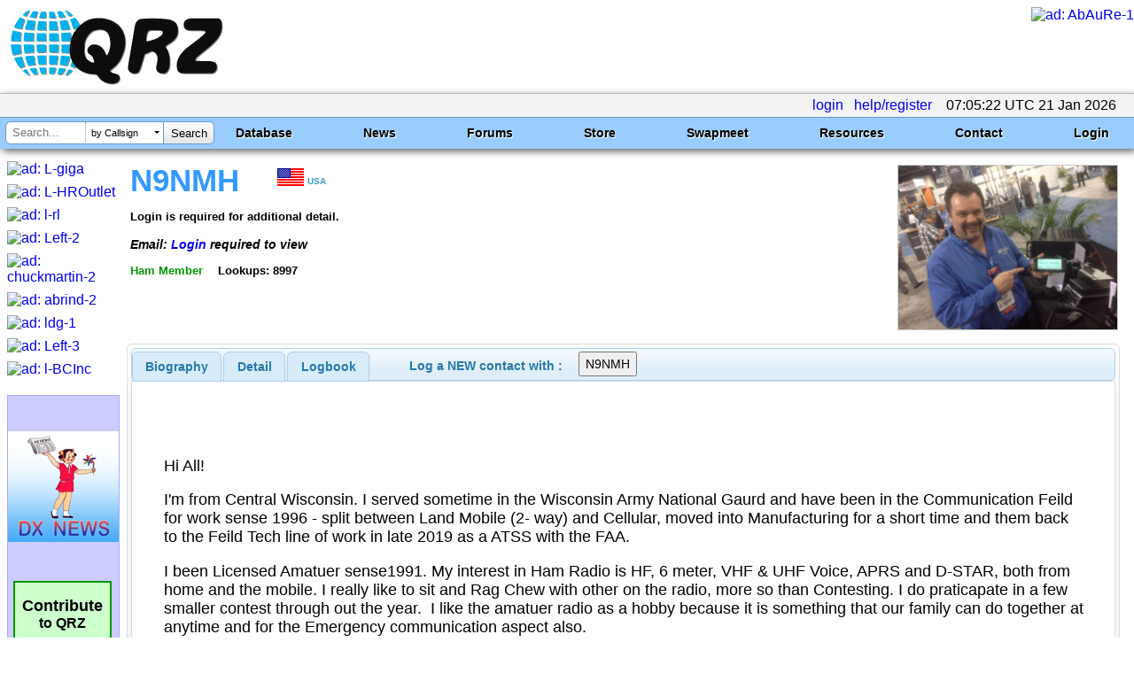

--- FILE ---
content_type: text/html; charset=utf-8
request_url: https://www.google.com/recaptcha/api2/aframe
body_size: 183
content:
<!DOCTYPE HTML><html><head><meta http-equiv="content-type" content="text/html; charset=UTF-8"></head><body><script nonce="2-BlKSXvi7d7f4GuReFMPg">/** Anti-fraud and anti-abuse applications only. See google.com/recaptcha */ try{var clients={'sodar':'https://pagead2.googlesyndication.com/pagead/sodar?'};window.addEventListener("message",function(a){try{if(a.source===window.parent){var b=JSON.parse(a.data);var c=clients[b['id']];if(c){var d=document.createElement('img');d.src=c+b['params']+'&rc='+(localStorage.getItem("rc::a")?sessionStorage.getItem("rc::b"):"");window.document.body.appendChild(d);sessionStorage.setItem("rc::e",parseInt(sessionStorage.getItem("rc::e")||0)+1);localStorage.setItem("rc::h",'1768979125235');}}}catch(b){}});window.parent.postMessage("_grecaptcha_ready", "*");}catch(b){}</script></body></html>